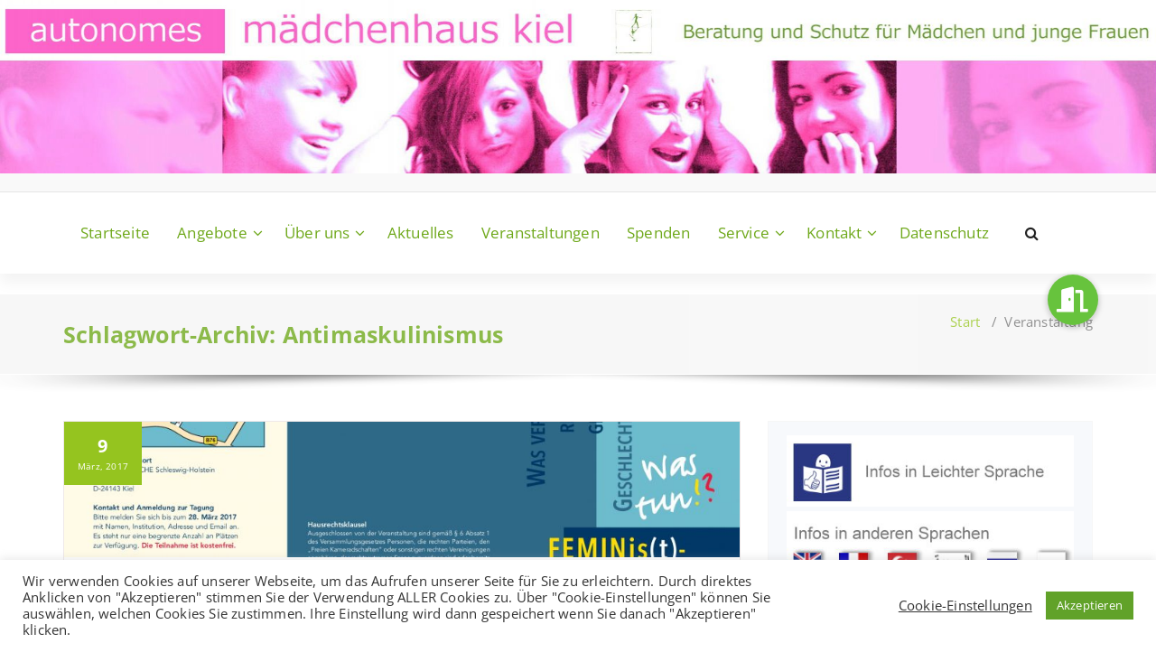

--- FILE ---
content_type: text/html; charset=UTF-8
request_url: https://www.maedchenhaus-kiel.de/tag/antimaskulinismus/
body_size: 20202
content:
<!DOCTYPE html>
<html lang="de">
	<head>
	<meta charset="UTF-8">
	<meta name="viewport" content="width=device-width, initial-scale=1">
	<link rel="profile" href="https://gmpg.org/xfn/11">
	
	<title>Antimaskulinismus</title>
<meta name='robots' content='max-image-preview:large' />
<link rel='dns-prefetch' href='//www.maedchenhaus-kiel.de' />
<link rel='dns-prefetch' href='//cdnjs.cloudflare.com' />

<link rel="alternate" type="application/rss+xml" title=" &raquo; Feed" href="https://www.maedchenhaus-kiel.de/feed/" />
<link rel="alternate" type="application/rss+xml" title=" &raquo; Kommentar-Feed" href="https://www.maedchenhaus-kiel.de/comments/feed/" />
<link rel="alternate" type="text/calendar" title=" &raquo; iCal Feed" href="https://www.maedchenhaus-kiel.de/events/?ical=1" />
<link rel="alternate" type="application/rss+xml" title=" &raquo; Antimaskulinismus Schlagwort-Feed" href="https://www.maedchenhaus-kiel.de/tag/antimaskulinismus/feed/" />
<style id='wp-img-auto-sizes-contain-inline-css' type='text/css'>
img:is([sizes=auto i],[sizes^="auto," i]){contain-intrinsic-size:3000px 1500px}
/*# sourceURL=wp-img-auto-sizes-contain-inline-css */
</style>
<style id='wp-emoji-styles-inline-css' type='text/css'>

	img.wp-smiley, img.emoji {
		display: inline !important;
		border: none !important;
		box-shadow: none !important;
		height: 1em !important;
		width: 1em !important;
		margin: 0 0.07em !important;
		vertical-align: -0.1em !important;
		background: none !important;
		padding: 0 !important;
	}
/*# sourceURL=wp-emoji-styles-inline-css */
</style>
<link rel='stylesheet' id='wp-block-library-css' href='https://www.maedchenhaus-kiel.de/wp-includes/css/dist/block-library/style.min.css?ver=6.9' type='text/css' media='all' />
<style id='global-styles-inline-css' type='text/css'>
:root{--wp--preset--aspect-ratio--square: 1;--wp--preset--aspect-ratio--4-3: 4/3;--wp--preset--aspect-ratio--3-4: 3/4;--wp--preset--aspect-ratio--3-2: 3/2;--wp--preset--aspect-ratio--2-3: 2/3;--wp--preset--aspect-ratio--16-9: 16/9;--wp--preset--aspect-ratio--9-16: 9/16;--wp--preset--color--black: #000000;--wp--preset--color--cyan-bluish-gray: #abb8c3;--wp--preset--color--white: #ffffff;--wp--preset--color--pale-pink: #f78da7;--wp--preset--color--vivid-red: #cf2e2e;--wp--preset--color--luminous-vivid-orange: #ff6900;--wp--preset--color--luminous-vivid-amber: #fcb900;--wp--preset--color--light-green-cyan: #7bdcb5;--wp--preset--color--vivid-green-cyan: #00d084;--wp--preset--color--pale-cyan-blue: #8ed1fc;--wp--preset--color--vivid-cyan-blue: #0693e3;--wp--preset--color--vivid-purple: #9b51e0;--wp--preset--gradient--vivid-cyan-blue-to-vivid-purple: linear-gradient(135deg,rgb(6,147,227) 0%,rgb(155,81,224) 100%);--wp--preset--gradient--light-green-cyan-to-vivid-green-cyan: linear-gradient(135deg,rgb(122,220,180) 0%,rgb(0,208,130) 100%);--wp--preset--gradient--luminous-vivid-amber-to-luminous-vivid-orange: linear-gradient(135deg,rgb(252,185,0) 0%,rgb(255,105,0) 100%);--wp--preset--gradient--luminous-vivid-orange-to-vivid-red: linear-gradient(135deg,rgb(255,105,0) 0%,rgb(207,46,46) 100%);--wp--preset--gradient--very-light-gray-to-cyan-bluish-gray: linear-gradient(135deg,rgb(238,238,238) 0%,rgb(169,184,195) 100%);--wp--preset--gradient--cool-to-warm-spectrum: linear-gradient(135deg,rgb(74,234,220) 0%,rgb(151,120,209) 20%,rgb(207,42,186) 40%,rgb(238,44,130) 60%,rgb(251,105,98) 80%,rgb(254,248,76) 100%);--wp--preset--gradient--blush-light-purple: linear-gradient(135deg,rgb(255,206,236) 0%,rgb(152,150,240) 100%);--wp--preset--gradient--blush-bordeaux: linear-gradient(135deg,rgb(254,205,165) 0%,rgb(254,45,45) 50%,rgb(107,0,62) 100%);--wp--preset--gradient--luminous-dusk: linear-gradient(135deg,rgb(255,203,112) 0%,rgb(199,81,192) 50%,rgb(65,88,208) 100%);--wp--preset--gradient--pale-ocean: linear-gradient(135deg,rgb(255,245,203) 0%,rgb(182,227,212) 50%,rgb(51,167,181) 100%);--wp--preset--gradient--electric-grass: linear-gradient(135deg,rgb(202,248,128) 0%,rgb(113,206,126) 100%);--wp--preset--gradient--midnight: linear-gradient(135deg,rgb(2,3,129) 0%,rgb(40,116,252) 100%);--wp--preset--font-size--small: 13px;--wp--preset--font-size--medium: 20px;--wp--preset--font-size--large: 36px;--wp--preset--font-size--x-large: 42px;--wp--preset--spacing--20: 0.44rem;--wp--preset--spacing--30: 0.67rem;--wp--preset--spacing--40: 1rem;--wp--preset--spacing--50: 1.5rem;--wp--preset--spacing--60: 2.25rem;--wp--preset--spacing--70: 3.38rem;--wp--preset--spacing--80: 5.06rem;--wp--preset--shadow--natural: 6px 6px 9px rgba(0, 0, 0, 0.2);--wp--preset--shadow--deep: 12px 12px 50px rgba(0, 0, 0, 0.4);--wp--preset--shadow--sharp: 6px 6px 0px rgba(0, 0, 0, 0.2);--wp--preset--shadow--outlined: 6px 6px 0px -3px rgb(255, 255, 255), 6px 6px rgb(0, 0, 0);--wp--preset--shadow--crisp: 6px 6px 0px rgb(0, 0, 0);}:where(.is-layout-flex){gap: 0.5em;}:where(.is-layout-grid){gap: 0.5em;}body .is-layout-flex{display: flex;}.is-layout-flex{flex-wrap: wrap;align-items: center;}.is-layout-flex > :is(*, div){margin: 0;}body .is-layout-grid{display: grid;}.is-layout-grid > :is(*, div){margin: 0;}:where(.wp-block-columns.is-layout-flex){gap: 2em;}:where(.wp-block-columns.is-layout-grid){gap: 2em;}:where(.wp-block-post-template.is-layout-flex){gap: 1.25em;}:where(.wp-block-post-template.is-layout-grid){gap: 1.25em;}.has-black-color{color: var(--wp--preset--color--black) !important;}.has-cyan-bluish-gray-color{color: var(--wp--preset--color--cyan-bluish-gray) !important;}.has-white-color{color: var(--wp--preset--color--white) !important;}.has-pale-pink-color{color: var(--wp--preset--color--pale-pink) !important;}.has-vivid-red-color{color: var(--wp--preset--color--vivid-red) !important;}.has-luminous-vivid-orange-color{color: var(--wp--preset--color--luminous-vivid-orange) !important;}.has-luminous-vivid-amber-color{color: var(--wp--preset--color--luminous-vivid-amber) !important;}.has-light-green-cyan-color{color: var(--wp--preset--color--light-green-cyan) !important;}.has-vivid-green-cyan-color{color: var(--wp--preset--color--vivid-green-cyan) !important;}.has-pale-cyan-blue-color{color: var(--wp--preset--color--pale-cyan-blue) !important;}.has-vivid-cyan-blue-color{color: var(--wp--preset--color--vivid-cyan-blue) !important;}.has-vivid-purple-color{color: var(--wp--preset--color--vivid-purple) !important;}.has-black-background-color{background-color: var(--wp--preset--color--black) !important;}.has-cyan-bluish-gray-background-color{background-color: var(--wp--preset--color--cyan-bluish-gray) !important;}.has-white-background-color{background-color: var(--wp--preset--color--white) !important;}.has-pale-pink-background-color{background-color: var(--wp--preset--color--pale-pink) !important;}.has-vivid-red-background-color{background-color: var(--wp--preset--color--vivid-red) !important;}.has-luminous-vivid-orange-background-color{background-color: var(--wp--preset--color--luminous-vivid-orange) !important;}.has-luminous-vivid-amber-background-color{background-color: var(--wp--preset--color--luminous-vivid-amber) !important;}.has-light-green-cyan-background-color{background-color: var(--wp--preset--color--light-green-cyan) !important;}.has-vivid-green-cyan-background-color{background-color: var(--wp--preset--color--vivid-green-cyan) !important;}.has-pale-cyan-blue-background-color{background-color: var(--wp--preset--color--pale-cyan-blue) !important;}.has-vivid-cyan-blue-background-color{background-color: var(--wp--preset--color--vivid-cyan-blue) !important;}.has-vivid-purple-background-color{background-color: var(--wp--preset--color--vivid-purple) !important;}.has-black-border-color{border-color: var(--wp--preset--color--black) !important;}.has-cyan-bluish-gray-border-color{border-color: var(--wp--preset--color--cyan-bluish-gray) !important;}.has-white-border-color{border-color: var(--wp--preset--color--white) !important;}.has-pale-pink-border-color{border-color: var(--wp--preset--color--pale-pink) !important;}.has-vivid-red-border-color{border-color: var(--wp--preset--color--vivid-red) !important;}.has-luminous-vivid-orange-border-color{border-color: var(--wp--preset--color--luminous-vivid-orange) !important;}.has-luminous-vivid-amber-border-color{border-color: var(--wp--preset--color--luminous-vivid-amber) !important;}.has-light-green-cyan-border-color{border-color: var(--wp--preset--color--light-green-cyan) !important;}.has-vivid-green-cyan-border-color{border-color: var(--wp--preset--color--vivid-green-cyan) !important;}.has-pale-cyan-blue-border-color{border-color: var(--wp--preset--color--pale-cyan-blue) !important;}.has-vivid-cyan-blue-border-color{border-color: var(--wp--preset--color--vivid-cyan-blue) !important;}.has-vivid-purple-border-color{border-color: var(--wp--preset--color--vivid-purple) !important;}.has-vivid-cyan-blue-to-vivid-purple-gradient-background{background: var(--wp--preset--gradient--vivid-cyan-blue-to-vivid-purple) !important;}.has-light-green-cyan-to-vivid-green-cyan-gradient-background{background: var(--wp--preset--gradient--light-green-cyan-to-vivid-green-cyan) !important;}.has-luminous-vivid-amber-to-luminous-vivid-orange-gradient-background{background: var(--wp--preset--gradient--luminous-vivid-amber-to-luminous-vivid-orange) !important;}.has-luminous-vivid-orange-to-vivid-red-gradient-background{background: var(--wp--preset--gradient--luminous-vivid-orange-to-vivid-red) !important;}.has-very-light-gray-to-cyan-bluish-gray-gradient-background{background: var(--wp--preset--gradient--very-light-gray-to-cyan-bluish-gray) !important;}.has-cool-to-warm-spectrum-gradient-background{background: var(--wp--preset--gradient--cool-to-warm-spectrum) !important;}.has-blush-light-purple-gradient-background{background: var(--wp--preset--gradient--blush-light-purple) !important;}.has-blush-bordeaux-gradient-background{background: var(--wp--preset--gradient--blush-bordeaux) !important;}.has-luminous-dusk-gradient-background{background: var(--wp--preset--gradient--luminous-dusk) !important;}.has-pale-ocean-gradient-background{background: var(--wp--preset--gradient--pale-ocean) !important;}.has-electric-grass-gradient-background{background: var(--wp--preset--gradient--electric-grass) !important;}.has-midnight-gradient-background{background: var(--wp--preset--gradient--midnight) !important;}.has-small-font-size{font-size: var(--wp--preset--font-size--small) !important;}.has-medium-font-size{font-size: var(--wp--preset--font-size--medium) !important;}.has-large-font-size{font-size: var(--wp--preset--font-size--large) !important;}.has-x-large-font-size{font-size: var(--wp--preset--font-size--x-large) !important;}
/*# sourceURL=global-styles-inline-css */
</style>

<style id='classic-theme-styles-inline-css' type='text/css'>
/*! This file is auto-generated */
.wp-block-button__link{color:#fff;background-color:#32373c;border-radius:9999px;box-shadow:none;text-decoration:none;padding:calc(.667em + 2px) calc(1.333em + 2px);font-size:1.125em}.wp-block-file__button{background:#32373c;color:#fff;text-decoration:none}
/*# sourceURL=/wp-includes/css/classic-themes.min.css */
</style>
<link rel='stylesheet' id='wp-components-css' href='https://www.maedchenhaus-kiel.de/wp-includes/css/dist/components/style.min.css?ver=6.9' type='text/css' media='all' />
<link rel='stylesheet' id='wp-preferences-css' href='https://www.maedchenhaus-kiel.de/wp-includes/css/dist/preferences/style.min.css?ver=6.9' type='text/css' media='all' />
<link rel='stylesheet' id='wp-block-editor-css' href='https://www.maedchenhaus-kiel.de/wp-includes/css/dist/block-editor/style.min.css?ver=6.9' type='text/css' media='all' />
<link rel='stylesheet' id='popup-maker-block-library-style-css' href='https://www.maedchenhaus-kiel.de/wp-content/plugins/popup-maker/dist/packages/block-library-style.css?ver=dbea705cfafe089d65f1' type='text/css' media='all' />
<link rel='stylesheet' id='buttonizer_frontend_style-css' href='https://www.maedchenhaus-kiel.de/wp-content/plugins/buttonizer-multifunctional-button/assets/legacy/frontend.css?v=a39bd9eefa47cf9346743d6e29db2d87&#038;ver=6.9' type='text/css' media='all' />
<link rel='stylesheet' id='buttonizer-icon-library-css' href='https://cdnjs.cloudflare.com/ajax/libs/font-awesome/5.15.4/css/all.min.css?ver=6.9' type='text/css' media='all' integrity='sha512-1ycn6IcaQQ40/MKBW2W4Rhis/DbILU74C1vSrLJxCq57o941Ym01SwNsOMqvEBFlcgUa6xLiPY/NS5R+E6ztJQ==' crossorigin='anonymous' />
<link rel='stylesheet' id='cookie-law-info-css' href='https://www.maedchenhaus-kiel.de/wp-content/plugins/cookie-law-info/legacy/public/css/cookie-law-info-public.css?ver=3.3.9.1' type='text/css' media='all' />
<link rel='stylesheet' id='cookie-law-info-gdpr-css' href='https://www.maedchenhaus-kiel.de/wp-content/plugins/cookie-law-info/legacy/public/css/cookie-law-info-gdpr.css?ver=3.3.9.1' type='text/css' media='all' />
<link rel='stylesheet' id='benzer-fonts-css' href='//www.maedchenhaus-kiel.de/wp-content/uploads/omgf/benzer-fonts/benzer-fonts.css?ver=1669889234' type='text/css' media='all' />
<link rel='stylesheet' id='specia-style-css' href='https://www.maedchenhaus-kiel.de/wp-content/themes/benzer/style.css?ver=6.9' type='text/css' media='all' />
<style id='specia-style-inline-css' type='text/css'>
.bt-primary,a.bt-primary,button.bt-primary,.more-link,a.more-link, .wpcf7-submit,input.wpcf7-submit,div.tagcloud a,.widget .woocommerce-product-search input[type='search'],.widget .search-form input[type='search'],input[type='submit'],button[type='submit'],.woo-sidebar .woocommerce-mini-cart__buttons.buttons .button,footer .woocommerce-mini-cart__buttons.buttons .button,.woocommerce ul.products li.product .button, .woocommerce nav.woocommerce-pagination ul li a,.woocommerce nav.woocommerce-pagination ul li span,.top-scroll,.woocommerce-cart .wc-proceed-to-checkout a.checkout-button,.woocommerce table.cart td.actions .input-text,.woocommerce-page #content table.cart td.actions .input-text,.woocommerce-page table.cart td.actions .input-text,.wp-block-search .wp-block-search__input, .wp-block-loginout a, .woocommerce a.button, .woocommerce span.onsale {
					border-radius: 100px !important;
				}

/*# sourceURL=specia-style-inline-css */
</style>
<link rel='stylesheet' id='owl-carousel-css' href='https://www.maedchenhaus-kiel.de/wp-content/themes/specia/css/owl.carousel.css?ver=6.9' type='text/css' media='all' />
<link rel='stylesheet' id='bootstrap-css' href='https://www.maedchenhaus-kiel.de/wp-content/themes/specia/css/bootstrap.min.css?ver=6.9' type='text/css' media='all' />
<link rel='stylesheet' id='woo-css' href='https://www.maedchenhaus-kiel.de/wp-content/themes/specia/css/woo.css?ver=6.9' type='text/css' media='all' />
<link rel='stylesheet' id='specia-form-css' href='https://www.maedchenhaus-kiel.de/wp-content/themes/specia/css/form.css?ver=6.9' type='text/css' media='all' />
<link rel='stylesheet' id='specia-typography-css' href='https://www.maedchenhaus-kiel.de/wp-content/themes/specia/css/typography.css?ver=6.9' type='text/css' media='all' />
<link rel='stylesheet' id='specia-widget-css' href='https://www.maedchenhaus-kiel.de/wp-content/themes/specia/css/widget.css?ver=6.9' type='text/css' media='all' />
<link rel='stylesheet' id='specia-top-widget-css' href='https://www.maedchenhaus-kiel.de/wp-content/themes/specia/css/top-widget.css?ver=6.9' type='text/css' media='all' />
<link rel='stylesheet' id='specia-text-animate-css' href='https://www.maedchenhaus-kiel.de/wp-content/themes/specia/css/text-animate.css?ver=6.9' type='text/css' media='all' />
<link rel='stylesheet' id='animate-css' href='https://www.maedchenhaus-kiel.de/wp-content/themes/specia/css/animate.min.css?ver=6.9' type='text/css' media='all' />
<link rel='stylesheet' id='specia-text-rotator-css' href='https://www.maedchenhaus-kiel.de/wp-content/themes/specia/css/text-rotator.css?ver=6.9' type='text/css' media='all' />
<link rel='stylesheet' id='specia-menus-css' href='https://www.maedchenhaus-kiel.de/wp-content/themes/specia/css/menus.css?ver=6.9' type='text/css' media='all' />
<link rel='stylesheet' id='font-awesome-css' href='https://www.maedchenhaus-kiel.de/wp-content/themes/specia/css/fonts/font-awesome/css/font-awesome.min.css?ver=6.9' type='text/css' media='all' />
<link rel='stylesheet' id='specia-fonts-css' href='//www.maedchenhaus-kiel.de/wp-content/uploads/omgf/specia-fonts/specia-fonts.css?ver=1669889234' type='text/css' media='all' />
<link rel='stylesheet' id='specia-parent-style-css' href='https://www.maedchenhaus-kiel.de/wp-content/themes/specia/style.css?ver=6.9' type='text/css' media='all' />
<link rel='stylesheet' id='benzer-style-css' href='https://www.maedchenhaus-kiel.de/wp-content/themes/benzer/style.css?ver=6.9' type='text/css' media='all' />
<link rel='stylesheet' id='benzer-default-css' href='https://www.maedchenhaus-kiel.de/wp-content/themes/benzer/css/colors/default.css?ver=6.9' type='text/css' media='all' />
<link rel='stylesheet' id='benzer-media-query-css' href='https://www.maedchenhaus-kiel.de/wp-content/themes/specia/css/media-query.css?ver=6.9' type='text/css' media='all' />
<link rel='stylesheet' id='call-now-button-modern-style-css' href='https://www.maedchenhaus-kiel.de/wp-content/plugins/call-now-button/resources/style/modern.css?ver=1.5.5' type='text/css' media='all' />
<!--n2css--><!--n2js--><script type="text/javascript" src="https://www.maedchenhaus-kiel.de/wp-includes/js/jquery/jquery.min.js?ver=3.7.1" id="jquery-core-js"></script>
<script type="text/javascript" src="https://www.maedchenhaus-kiel.de/wp-includes/js/jquery/jquery-migrate.min.js?ver=3.4.1" id="jquery-migrate-js"></script>
<script type="text/javascript" id="cookie-law-info-js-extra">
/* <![CDATA[ */
var Cli_Data = {"nn_cookie_ids":[],"cookielist":[],"non_necessary_cookies":[],"ccpaEnabled":"","ccpaRegionBased":"","ccpaBarEnabled":"","strictlyEnabled":["necessary","obligatoire"],"ccpaType":"gdpr","js_blocking":"1","custom_integration":"","triggerDomRefresh":"","secure_cookies":""};
var cli_cookiebar_settings = {"animate_speed_hide":"500","animate_speed_show":"500","background":"#FFF","border":"#b1a6a6c2","border_on":"","button_1_button_colour":"#61a229","button_1_button_hover":"#4e8221","button_1_link_colour":"#fff","button_1_as_button":"1","button_1_new_win":"","button_2_button_colour":"#333","button_2_button_hover":"#292929","button_2_link_colour":"#444","button_2_as_button":"","button_2_hidebar":"","button_3_button_colour":"#3566bb","button_3_button_hover":"#2a5296","button_3_link_colour":"#fff","button_3_as_button":"1","button_3_new_win":"","button_4_button_colour":"#000","button_4_button_hover":"#000000","button_4_link_colour":"#333333","button_4_as_button":"","button_7_button_colour":"#61a229","button_7_button_hover":"#4e8221","button_7_link_colour":"#fff","button_7_as_button":"1","button_7_new_win":"","font_family":"inherit","header_fix":"","notify_animate_hide":"1","notify_animate_show":"","notify_div_id":"#cookie-law-info-bar","notify_position_horizontal":"right","notify_position_vertical":"bottom","scroll_close":"","scroll_close_reload":"","accept_close_reload":"","reject_close_reload":"","showagain_tab":"","showagain_background":"#fff","showagain_border":"#000","showagain_div_id":"#cookie-law-info-again","showagain_x_position":"100px","text":"#333333","show_once_yn":"","show_once":"10000","logging_on":"","as_popup":"","popup_overlay":"1","bar_heading_text":"","cookie_bar_as":"banner","popup_showagain_position":"bottom-right","widget_position":"left"};
var log_object = {"ajax_url":"https://www.maedchenhaus-kiel.de/wp-admin/admin-ajax.php"};
//# sourceURL=cookie-law-info-js-extra
/* ]]> */
</script>
<script type="text/javascript" src="https://www.maedchenhaus-kiel.de/wp-content/plugins/cookie-law-info/legacy/public/js/cookie-law-info-public.js?ver=3.3.9.1" id="cookie-law-info-js"></script>
<script type="text/javascript" src="https://www.maedchenhaus-kiel.de/wp-content/plugins/stop-user-enumeration/frontend/js/frontend.js?ver=1.7.7" id="stop-user-enumeration-js" defer="defer" data-wp-strategy="defer"></script>
<script type="text/javascript" src="https://www.maedchenhaus-kiel.de/wp-content/themes/specia/js/bootstrap.min.js?ver=6.9" id="bootstrap-js"></script>
<script type="text/javascript" src="https://www.maedchenhaus-kiel.de/wp-content/themes/specia/js/owl.carousel.min.js?ver=6.9" id="owl-carousel-js"></script>
<script type="text/javascript" src="https://www.maedchenhaus-kiel.de/wp-content/themes/specia/js/jquery.simple-text-rotator.min.js?ver=6.9" id="jquery-text-rotator-js"></script>
<script type="text/javascript" src="https://www.maedchenhaus-kiel.de/wp-content/themes/specia/js/wow.min.js?ver=6.9" id="wow-min-js"></script>
<script type="text/javascript" src="https://www.maedchenhaus-kiel.de/wp-content/themes/specia/js/component.min.js?ver=6.9" id="specia-service-component-js"></script>
<script type="text/javascript" src="https://www.maedchenhaus-kiel.de/wp-content/themes/specia/js/modernizr.custom.min.js?ver=6.9" id="specia-service-modernizr-custom-js"></script>
<script type="text/javascript" src="https://www.maedchenhaus-kiel.de/wp-content/themes/specia/js/custom.js?ver=6.9" id="specia-custom-js-js"></script>
<link rel="https://api.w.org/" href="https://www.maedchenhaus-kiel.de/wp-json/" /><link rel="alternate" title="JSON" type="application/json" href="https://www.maedchenhaus-kiel.de/wp-json/wp/v2/tags/102" /><link rel="EditURI" type="application/rsd+xml" title="RSD" href="https://www.maedchenhaus-kiel.de/xmlrpc.php?rsd" />
<meta name="generator" content="WordPress 6.9" />
<meta name="tec-api-version" content="v1"><meta name="tec-api-origin" content="https://www.maedchenhaus-kiel.de"><link rel="alternate" href="https://www.maedchenhaus-kiel.de/wp-json/tribe/events/v1/events/?tags=antimaskulinismus" />		<style type="text/css" id="wp-custom-css">
			.breadcrumb h2 {
    font-size: 25px;
    color: 
    #6ea81a;
    margin: 0;
    padding: 5px 0;
    font-weight: 700;
    text-transform: none;
    font-family: 'Open Sans', sans-serif;
}
ul li a, ol li, ol li a {
    border: 0 none;
    color: 
    #6ea81a;
    font-family: 'Open Sans', sans-serif;
}
.mce-content-body [data-mce-selected="inline-boundary"] {
    background: #bfe6ff;
}
a {
    text-decoration: none;
    color: 
    #6ea81a;
    font-family: 'Open Sans', sans-serif;
}
.post_date h6 {
    color: #fff;
	font-size:10px
}
footer.entry-footer {
display: none !important;
}
a.post-thumbnail img {
	width: 100%;
}
h4, .h4 {
    font-size: 16px;
    line-height: 20px;
   font-weight:400;
}
ol li { 
	list-style-type: none;
}
.footer-sidebar .widget {
    margin: 0 0 60px;
    padding: 0px;
    display:block;
}
.page-breadcrumb{
    list-style: none outside none;
    margin-bottom: 0px;
    padding: 0px 0;
    text-align: right;
    font-size: 15px;
    line-height: 20px;
    display: inline-block;
}
a {
    text-decoration: none;
    color: 
    #6ea81a;
    font-family: 'Open Sans', sans-serif;
}
.padding-bottom-10 {
    padding-bottom: 5px;
}
.padding-top-10 {
    padding-top: 5px;
}
.navbar-header {
    float: right;
}
.navbar-default .navbar-nav > li > a {
    color: 
    #dd6bc6;
	font-weight:600;
}
.is-sticky .sticky-nav {
    webkit-box-shadow: 0 0 16px 0 rgba(0, 0, 0, 0.175);
    box-shadow: 0 0 16px 0 
    rgba(0, 0, 0, 0.175);
    padding: 12px 0px 0px;
    -webkit-animation: fadeInDown 1s both;
    animation: fadeInDown 1s both;
    opacity: 0.7;
}
.sidebar .widget .widget-title {
    color: 
    #dd6bc6;
}
.header-top-info-1 {
    float: none;
    position: relative;
    background: 
#f8f8f8;
border-bottom: 1px solid
    #e6e9ed;
    z-index: 0;
    padding: 0px 0;
}
.padding-top-60 {
    padding-top: 30px;
}
.padding-bottom-60 {
    padding-bottom: 30px;
}
.wp-block-latest-posts__post-date {
    display: block;
    color: 
    #6c7781;
    font-size: 10px;
}
.navbar-default .navbar-nav > li > a {
    font-family: 'Open Sans', sans-serif;
    font-size: 14px;
    letter-spacing: 0.4px;
    border-radius: 0px;
    transition: all 0.3s ease-in-out 0s;
    font-weight: 600;
}
.menubar .menu-wrap > li.menu-item > a {
  padding: 0px 14px;
  color: #6ea81a;
}
.menubar {
  text-align: middel;
}
.menubar ul.menu-wrap {
  display: inline-block;
	width: 1200px
}
.padding-bottom-40 {
  padding-bottom: 20px;
}
.padding-top-40 {
  padding-top: 20px;
}
.header-top-info .header-widget {
  height: 100%;
  min-height: 20px;
  display: -webkit-box;
  display: -moz-box;
  display: -ms-flexbox;
  display: -webkit-flex;
  display: flex;
  -webkit-box-align: center;
  -ms-flex-align: center;
  align-items: center;
}
.menu-right li .cart-icon-wrap i {
  display: none;
  padding: 0 10px;
  color: initial;
  vertical-align: middle;
}
.wp-block-file .wp-block-file__button, .service-magzee .specia-icon::after, .service-magzee .service-box .inner::before, .header-widget-news .widget_tag_cloud .tagcloud a:hover, .header-widget-news .widget_tag_cloud .tagcloud a:focus, .slider-section-twenty .specia-content::after, .nav-nineteen .menubar .menu-wrap > .menu-item:hover > a, .nav-nineteen .menubar .menu-wrap > .menu-item:focus > a, .nav-nineteen .menubar .menu-wrap > .menu-item.focus > a, .nav-nineteen .menubar .menu-wrap > .menu-item.active > a, .nav-nineteen .header-categories-form .select-wraper::after, .slider-section-nineteen .specia-content h6::after, .slider-section-eighteen .specia-content h1::before, .nav-seventeen .navigation .menubar .menu-wrap > li > a::after, .nav-seventeen .navigation .menubar .menu-wrap > li.dropdown > a::after, .nav-sixteen .logo a, .nav-fifteen .logo, .slider-section-fourteen .specia-content::after, .slider-section-fourteen .specia-content::before, .nav-fourteen .logo::after, .nav-fourteen .logo::before, .thirteen-service-box .inner-box .icon-box::before, .call-to-action-thirteen .call-btn-1, .nav-thirteen .navigation .menu-wrap > li > a::after, .slider-section-thirteen .owl-carousel .owl-nav [class*="owl-"]:hover::after, .eleven-service-box:hover .bdt-advanced-icon-box, .eleven-service-box:focus-within .bdt-advanced-icon-box, .bdt-advanced-icon-box::before, .call-to-action-eleven .call-btn-1, .call-to-action-eleven .call-icon-box, .slider-section-eleven .specia-content h6::after, .slider-section-eleven .owl-dots .owl-dot.active, .get-info-box::before, .service-nifty .service-box:hover a.icon-link, .service-nifty .service-box:focus-within a.icon-link, .service-nifty .service-box a.icon-link:hover, .service-nifty .service-box a.icon-link:focus, .service-nifty .service-box .icon-link, .call-to-action-ten .call-btn-1, .slider-section-ten .owl-dots .owl-dot::after, .webstrap-service-box .front-icon-part, .call-to-action-nine .call-btn-1, .slider-section-nine .owl-carousel.arrows-transparent .owl-nav [class*="owl-"]:hover, .slider-section-nine .specia-content, .call-to-action-eight .call-btn-1, .nav-spyropress .navigation .cart-icon-wrap, .service-benzer .inner::before, .call-to-action-seven .background-overlay, .slider-section-seven .specia-slider::after, .call-to-action-six .call-btn-1, .call-to-action-six .call-icon-box, .call-to-action-six .background-overlay, .slider-section-six .specia-content h6::before, .call-to-action-five .call-icon-box, .call-to-action-five .call-btn-1, .hero-service-box .back-part, .hero-service-box .back-part::before, .cta-icon-wrap .call-icon-box, .slider-section-four .specia-content h1::before, .service-avira .service-box:hover, .service-avira .service-box:focus-within, .call-to-action-three .background-overlay .row::after, .slider-section-three .specia-content h6, .service-proficient .service-rating::after, .service-proficient .service-rating::before, .slider-section-two .item::before, .slider-section-two .item::after, .service-description .more-link::after, .slider-btn-play .video-play, .owl-carousel.arrows-transparent .owl-nav [class*="owl-"], .woocommerce ul.products li.product .onsale, .yith-wcwl-wishlistaddedbrowse .feedback i, .yith-wcwl-wishlistexistsbrowse .feedback i, .history span:first-child, .call-to-action-one .call-btn-1, .inner-box .info-list li:hover i, .inner-box .info-list li:focus-within i, #header-cart .checkout.wc-forward, .about-content-two .works-box .work-process li:nth-child(2n), .plans-version-one .plan.recommended header, .plans-version-one .plan:hover header, .plans-version-one .plan:focus-within header, .av-tab-filter .indicator, .call-to-action-twelve .call-btn-1, .slider-section-twelve .specia-content h6 span, .nav-twelve .navigation .menu-wrap > li > a::after, .wp-block-loginout a, .wp-block-buttons a {
  background-color: #000;
}		</style>
		</head>

<body class="archive tag tag-antimaskulinismus tag-102 wp-theme-specia wp-child-theme-benzer tribe-no-js page-template-benzer">
<div id="page" class="site">
	<a class="skip-link screen-reader-text" href="#content">Zum Inhalt springen</a>

	<a href="https://www.maedchenhaus-kiel.de/" id="custom-header" rel="home">
		<img src="https://www.maedchenhaus-kiel.de/wp-content/uploads/2020/03/cropped-banner-2000x300-schrift-oben-2020-logo2.jpg" width="2000" height="300" alt="">
	</a>
	


<header id="header-section" class="header nav-benzer" role="banner">
		<div id="unique-header" class="header-top-info d-lg-block d-none wow fadeInDown">
		<div class="header-widget">
			<div class="container">
				<div class="row">
					<div class="col-lg-6 col-12">
						<div id="header-top-left" class="text-lg-left text-center">
							<!-- Start Social Media Icons -->
											
															<aside id="social_widget" class="widget widget_social_widget">
									<ul>
																				
																				
																				
																				
																				
																				
																				
																				
																				
																				
																				
																			</ul>
								</aside>
									                	<!-- /End Social Media Icons-->
						</div>
					</div>
					<div class="col-lg-6 col-12">
						<div id="header-top-right" class="text-lg-right text-center">
																						<!-- Start Contact Info -->
																
																<!-- /End Contact Info -->
														
						</div>
					</div>
				</div>
			</div>
		</div>
	</div>
	
	<div class="navigator-wrapper">
		<!-- Mobile Toggle -->
	    <div class="theme-mobile-nav d-lg-none d-block sticky-nav">
	        <div class="container">
	            <div class="row">
	                <div class="col-md-12">
	                    <div class="theme-mobile-menu">
	                        <div class="headtop-mobi">
	                            <div class="headtop-shift">
	                                <a href="javascript:void(0);" class="header-sidebar-toggle open-toggle"><span></span></a>
	                                <a href="javascript:void(0);" class="header-sidebar-toggle close-button"><span></span></a>
	                                <div id="mob-h-top" class="mobi-head-top animated"></div>
	                            </div>
	                        </div>
	                        <div class="mobile-logo">
	                            		                        	<a href="https://www.maedchenhaus-kiel.de/" class="navbar-brand">
		                        				                        	</a>
		                        	                        </div>
	                        <div class="menu-toggle-wrap">
	                            <div class="hamburger-menu">
	                                <a href="javascript:void(0);" class="menu-toggle">
	                                    <div class="top-bun"></div>
	                                    <div class="meat"></div>
	                                    <div class="bottom-bun"></div>
	                                </a>
	                            </div>
	                        </div>
	                        <div id="mobile-m" class="mobile-menu">
	                            <div class="mobile-menu-shift">
	                                <a href="javascript:void(0);" class="close-style close-menu"></a>
	                            </div>
	                        </div>
	                    </div>
	                </div>
	            </div>
	        </div>
	    </div>
	    <!-- / -->

	    <!-- Top Menu -->
	    <div class="xl-nav-area d-none d-lg-block">
	        <div class="navigation sticky-nav">
	            <div class="container">
	                <div class="row">
	                    <div class="col-md-3 my-auto">
	                        <div class="logo">
	                            		                        	<a href="https://www.maedchenhaus-kiel.de/" class="navbar-brand">
		                        				                        	</a>
		                        	                        </div>
	                    </div>
	                    <div class="col-md-9 my-auto">
	                        <div class="theme-menu">
	                            <nav class="menubar">
	                                <ul id="menu-menue-oben" class="menu-wrap"><li id="menu-item-2887" class="menu-item menu-item-type-post_type menu-item-object-page menu-item-home menu-item-2887"><a href="https://www.maedchenhaus-kiel.de/">Startseite</a></li>
<li id="menu-item-2886" class="menu-item menu-item-type-post_type menu-item-object-page menu-item-has-children menu-item-2886 dropdown"><a href="https://www.maedchenhaus-kiel.de/angebote/">Angebote</a><span class="mobi_drop d-lg-none"><a href="#" class="fa fa-plus"></a></span>
<ul class="dropdown-menu">
	<li id="menu-item-2890" class="menu-item menu-item-type-post_type menu-item-object-page menu-item-2890"><a href="https://www.maedchenhaus-kiel.de/anlauf-und-beratungsstelle/">Anlauf- und Beratungsstelle</a></li>
	<li id="menu-item-2891" class="menu-item menu-item-type-post_type menu-item-object-page menu-item-2891"><a href="https://www.maedchenhaus-kiel.de/zufluchtsstaette/">Zufluchtsstätte</a></li>
	<li id="menu-item-2892" class="menu-item menu-item-type-post_type menu-item-object-page menu-item-2892"><a href="https://www.maedchenhaus-kiel.de/maedchen-wg/">Mädchen*-WG (Wohn- und Verselbständigungsgruppe)</a></li>
	<li id="menu-item-2893" class="menu-item menu-item-type-post_type menu-item-object-page menu-item-2893"><a href="https://www.maedchenhaus-kiel.de/flexible-hilfen/">Flexible Hilfen</a></li>
	<li id="menu-item-4237" class="menu-item menu-item-type-post_type menu-item-object-page menu-item-has-children menu-item-4237 dropdown dropdown-submenu"><a href="https://www.maedchenhaus-kiel.de/text-us-sichere-online-beratung-chat-beratung/">„Text us!“- Sichere Online-Beratung / Chat-Beratung</a><span class="mobi_drop d-lg-none"><a href="#" class="fa fa-plus"></a></span>
	<ul class="dropdown-menu">
		<li id="menu-item-4308" class="menu-item menu-item-type-post_type menu-item-object-page menu-item-4308"><a href="https://www.maedchenhaus-kiel.de/text-us-beratungsteam/">„Text us!“ – Beratungsteam</a></li>
		<li id="menu-item-4307" class="menu-item menu-item-type-post_type menu-item-object-page menu-item-4307"><a href="https://www.maedchenhaus-kiel.de/text-us-mit-sicherheit/">„Text us!“ – mit Sicherheit</a></li>
		<li id="menu-item-4306" class="menu-item menu-item-type-post_type menu-item-object-page menu-item-4306"><a href="https://www.maedchenhaus-kiel.de/text-us-wichtig-zu-wissen/">„Text us!“ – Wichtig zu wissen!</a></li>
		<li id="menu-item-4305" class="menu-item menu-item-type-post_type menu-item-object-page menu-item-4305"><a href="https://www.maedchenhaus-kiel.de/text-us-fragen-und-antworten/">„Text us!“ – Fragen und Antworten</a></li>
		<li id="menu-item-4304" class="menu-item menu-item-type-post_type menu-item-object-page menu-item-4304"><a href="https://www.maedchenhaus-kiel.de/text-us-anmeldung-und-login/">„Text us!“ – Anmeldung und Login</a></li>
	</ul>
</li>
	<li id="menu-item-4083" class="menu-item menu-item-type-post_type menu-item-object-page menu-item-4083"><a href="https://www.maedchenhaus-kiel.de/video-chatberatung/">Sichere Videochat-Beratung</a></li>
	<li id="menu-item-2931" class="menu-item menu-item-type-post_type menu-item-object-page menu-item-2931"><a href="https://www.maedchenhaus-kiel.de/regelmaessige-angebote/">Angebote für Ehemalige</a></li>
	<li id="menu-item-3343" class="menu-item menu-item-type-post_type menu-item-object-page menu-item-3343"><a href="https://www.maedchenhaus-kiel.de/angebote-fuer-unterstuetzer_innen/">Angebote für Unterstützer:innen</a></li>
	<li id="menu-item-3342" class="menu-item menu-item-type-post_type menu-item-object-page menu-item-3342"><a href="https://www.maedchenhaus-kiel.de/angebote-fuer-fachkraefte/">Gruppenveranstaltungen</a></li>
	<li id="menu-item-3535" class="menu-item menu-item-type-post_type menu-item-object-page menu-item-3535"><a href="https://www.maedchenhaus-kiel.de/informationsstaende-2/">Informationsstände</a></li>
	<li id="menu-item-2929" class="menu-item menu-item-type-post_type menu-item-object-page menu-item-2929"><a href="https://www.maedchenhaus-kiel.de/veranstaltungen-und-gruppen/">Fachfortbildungen und Vorträge</a></li>
	<li id="menu-item-3550" class="menu-item menu-item-type-post_type menu-item-object-page menu-item-3550"><a href="https://www.maedchenhaus-kiel.de/weiterbildung-traumapaedagogik-und-traumaspezifische-fachberatung-2/">Weiterbildung Traumapädagogik und traumaspezifische Fachberatung</a></li>
	<li id="menu-item-4130" class="menu-item menu-item-type-post_type menu-item-object-page menu-item-4130"><a href="https://www.maedchenhaus-kiel.de/beratung-in-corona-zeiten/">Aktuelle Hygieneregeln</a></li>
</ul>
</li>
<li id="menu-item-2888" class="menu-item menu-item-type-post_type menu-item-object-page menu-item-has-children menu-item-2888 dropdown"><a href="https://www.maedchenhaus-kiel.de/autonomes-maedchenhaus-kiel/">Über uns</a><span class="mobi_drop d-lg-none"><a href="#" class="fa fa-plus"></a></span>
<ul class="dropdown-menu">
	<li id="menu-item-2905" class="menu-item menu-item-type-post_type menu-item-object-page menu-item-2905"><a href="https://www.maedchenhaus-kiel.de/autonomes-maedchenhaus-kiel/leitbild/">Leitbild</a></li>
	<li id="menu-item-2906" class="menu-item menu-item-type-post_type menu-item-object-page menu-item-2906"><a href="https://www.maedchenhaus-kiel.de/autonomes-maedchenhaus-kiel/traegerschaft/">Trägerverein Lotta e.V.</a></li>
	<li id="menu-item-2907" class="menu-item menu-item-type-post_type menu-item-object-page menu-item-2907"><a href="https://www.maedchenhaus-kiel.de/autonomes-maedchenhaus-kiel/geschichte/">Geschichte</a></li>
	<li id="menu-item-2908" class="menu-item menu-item-type-post_type menu-item-object-page menu-item-2908"><a href="https://www.maedchenhaus-kiel.de/kooperationsprojekte/">Kooperationsprojekte</a></li>
	<li id="menu-item-2909" class="menu-item menu-item-type-post_type menu-item-object-page menu-item-2909"><a href="https://www.maedchenhaus-kiel.de/maedchenhaus-kiel-kreativ/">Mädchenhaus Kiel kreativ</a></li>
</ul>
</li>
<li id="menu-item-62" class="menu-item menu-item-type-post_type menu-item-object-page current_page_parent menu-item-62"><a href="https://www.maedchenhaus-kiel.de/aktuelles/">Aktuelles</a></li>
<li id="menu-item-873" class="menu-item menu-item-type-custom menu-item-object-custom menu-item-873"><a href="https://www.maedchenhaus-kiel.de/events/">Veranstaltungen</a></li>
<li id="menu-item-2923" class="menu-item menu-item-type-post_type menu-item-object-page menu-item-2923"><a href="https://www.maedchenhaus-kiel.de/autonomes-maedchenhaus-kiel/maedchenhaus-unterstuetzen/">Spenden</a></li>
<li id="menu-item-2885" class="menu-item menu-item-type-post_type menu-item-object-page menu-item-has-children menu-item-2885 dropdown"><a href="https://www.maedchenhaus-kiel.de/service/">Service</a><span class="mobi_drop d-lg-none"><a href="#" class="fa fa-plus"></a></span>
<ul class="dropdown-menu">
	<li id="menu-item-2911" class="menu-item menu-item-type-post_type menu-item-object-page menu-item-2911"><a href="https://www.maedchenhaus-kiel.de/stellenangebote/">Stellenangebote u. Praktika</a></li>
	<li id="menu-item-2913" class="menu-item menu-item-type-post_type menu-item-object-page menu-item-2913"><a href="https://www.maedchenhaus-kiel.de/links/">Links</a></li>
	<li id="menu-item-2912" class="menu-item menu-item-type-post_type menu-item-object-page menu-item-2912"><a href="https://www.maedchenhaus-kiel.de/links-fuer-maedchen/">Links für Mädchen</a></li>
	<li id="menu-item-2914" class="menu-item menu-item-type-post_type menu-item-object-page menu-item-2914"><a href="https://www.maedchenhaus-kiel.de/infos-ueber-das-maedchenhaus-in-leichter-sprache/leichte-sprache-links-fuer-maedchen/">Leichte Sprache – Links für Mädchen</a></li>
	<li id="menu-item-3613" class="menu-item menu-item-type-post_type menu-item-object-page menu-item-3613"><a href="https://www.maedchenhaus-kiel.de/materialien/">Info-Materialien</a></li>
	<li id="menu-item-2955" class="menu-item menu-item-type-post_type menu-item-object-page menu-item-2955"><a href="https://www.maedchenhaus-kiel.de/newsletter/">Newsletter</a></li>
	<li id="menu-item-672" class="menu-item menu-item-type-custom menu-item-object-custom menu-item-672"><a target="_blank" href="https://verschleppung.papatya.org/anonym-surfen/">Info:Anonymes Surfen</a></li>
</ul>
</li>
<li id="menu-item-60" class="menu-item menu-item-type-post_type menu-item-object-page menu-item-has-children menu-item-60 dropdown"><a href="https://www.maedchenhaus-kiel.de/kontakt/">Kontakt</a><span class="mobi_drop d-lg-none"><a href="#" class="fa fa-plus"></a></span>
<ul class="dropdown-menu">
	<li id="menu-item-59" class="menu-item menu-item-type-post_type menu-item-object-page menu-item-59"><a href="https://www.maedchenhaus-kiel.de/lageplan/">Lageplan</a></li>
</ul>
</li>
<li id="menu-item-2961" class="menu-item menu-item-type-post_type menu-item-object-page menu-item-privacy-policy menu-item-2961"><a href="https://www.maedchenhaus-kiel.de/impressum/">Datenschutz</a></li>
</ul>                               
	                            </nav>
	                            <div class="menu-right">
	                                <ul class="wrap-right">
	                                    <li class="search-button">
	                                        <a href="#" id="view-search-btn" class="header-search-toggle"><i class="fa fa-search"></i></a>
	                                        <!-- Quik search -->
	                                        <div class="view-search-btn header-search-popup">
	                                            <form method="get" class="search-form" action="https://www.maedchenhaus-kiel.de/" aria-label="Site Search">
	                                                <span class="screen-reader-text">Search for:</span>
	                                                <input type="search" class="search-field header-search-field" placeholder="Type To Search" name="s" id="popfocus" value="" autofocus>
	                                                <a href="#" class="close-style header-search-close"></a>
	                                            </form>
	                                        </div>
	                                        <!-- / -->
	                                    </li>
																					<li class="cart-wrapper">
												<div class="cart-icon-wrap">
													<a href="javascript:void(0)" id="cart"><i class="fa fa-shopping-bag"></i>
																										</a>
												</div>
												
												<!-- Shopping Cart -->
																								<!--end shopping-cart -->
											</li>
											                                    	                                </ul>
	                            </div>
	                        </div>
	                    </div>
	                </div>
	            </div>
	        </div>
	    </div>
	</div>

</header>
<section class="breadcrumb shadow-one">
    <div class="background-overlay">
        <div class="container">
            <div class="row padding-top-40 padding-bottom-40">
                <div class="col-md-6 col-xs-12 col-sm-6">
                     <h2>
						Schlagwort-Archiv: Antimaskulinismus					</h2>
                </div>

                <div class="col-md-6 col-xs-12 col-sm-6 breadcrumb-position">
					<ul class="page-breadcrumb">
						<li><a href="https://www.maedchenhaus-kiel.de">Start</a> &nbsp &#47; &nbsp<li class="active">Veranstaltung</li></li>                    </ul>
                </div>
            </div>
        </div>
    </div>
</section>

<div class="clearfix"></div>

	<div id="content" class="site-content" role="main">
<!-- Blog & Sidebar Section -->
<section class="page-wrapper">
	<div class="container">
		<div class="row padding-top-60 padding-bottom-60">
			
			<!--Blog Detail-->
			<div class="col-md-8" >
					
										
												
							<article id="post-1670" class="post-1670 tribe_events type-tribe_events status-publish has-post-thumbnail hentry tag-antimaskulinismus tag-fachtage tag-feminismus tag-gender tag-lag-maedchen-und-frauen">
    	<div class="post_date">
		<span class="date">9</span>
		<h6>März, 2017</h6>
	</div>
	    <a  href="https://www.maedchenhaus-kiel.de/event/fachtagung-feminist-einmuss-was-verbirgt-sich-hinter-rechten-angriffen-gegen-vielfalt-und-geschlechtergerechtigkeit/" class="post-thumbnail" ><img width="940" height="188" src="https://www.maedchenhaus-kiel.de/wp-content/uploads/2017/03/Fachtagung-Feministmus-940x188.jpg" class="attachment-post-thumbnail size-post-thumbnail wp-post-image" alt="" decoding="async" fetchpriority="high" /></a>
	
    <footer class="entry-footer">
        <span class="byline">
            <span class="author vcard">
				<a class="url fn n" href="https://www.maedchenhaus-kiel.de/author/ennasus_65/"><i class="fa fa-user"></i>  eNnAsUs_65</a>
            </span>
        </span>

        
                <span class="tags-links">
            <a href="https://www.maedchenhaus-kiel.de/event/fachtagung-feminist-einmuss-was-verbirgt-sich-hinter-rechten-angriffen-gegen-vielfalt-und-geschlechtergerechtigkeit/"><i class="fa fa-tags"></i> <a href="https://www.maedchenhaus-kiel.de/tag/antimaskulinismus/" rel="tag">Antimaskulinismus</a>, <a href="https://www.maedchenhaus-kiel.de/tag/fachtage/" rel="tag">Fachtage</a>, <a href="https://www.maedchenhaus-kiel.de/tag/feminismus/" rel="tag">Feminismus</a>, <a href="https://www.maedchenhaus-kiel.de/tag/gender/" rel="tag">Gender</a>, <a href="https://www.maedchenhaus-kiel.de/tag/lag-maedchen-und-frauen/" rel="tag">LAG Mädchen und Frauen</a></a>
        </span>
        
    </footer><!-- .entry-footer -->

    <header class="entry-header">
        <h2 class="entry-title"><a href="https://www.maedchenhaus-kiel.de/event/fachtagung-feminist-einmuss-was-verbirgt-sich-hinter-rechten-angriffen-gegen-vielfalt-und-geschlechtergerechtigkeit/" rel="bookmark">Fachtagung &#8222;FEMINis(t)-(ein)MUS(s) &#8211; Was verbirgt sich hinter rechten Angriffen gegen Vielfalt und Geschlechtergerechtigkeit ?&#8220;</a></h2> 
    </header><!-- .entry-header -->

    <div class="entry-content">
       <p>Seit einiger Zeit mobilisieren neokonservative, ultrareligiöse und rechte Kräfte in Europa und anderen Teilen der Welt verstärkt gegen eine fortschrittliche Geschlechterpolitik. Sie wollen längst überholte Rollenklischees und Familienbilder wiederherstellen und andere Lebensentwürfe zurückdrängen&#8230;</p>
<p>Weitere Informationen gibt es im <a href="https://www.maedchenhaus-kiel.de/wordpress/wp-content/uploads/2017/03/Feminismus_Flyer.pdf" target="_blank">Veranstaltungsflyer</a> zu lesen</p>
<p>&nbsp;</p>
    </div><!-- .entry-content -->

</article>
					
												
						<div class="paginations">
												</div>
						
								
			</div>
			<!--/End of Blog Detail-->

			
				<div class="col-md-4">
	<div class="sidebar" role="complementary">
		<aside id="custom_html-4" class="widget_text widget"><div class="textwidget custom-html-widget"><!-- wp:image {"id":3216,"sizeSlug":"large","linkDestination":"custom"} -->
<figure class="wp-block-image size-large"><a href="https://www.maedchenhaus-kiel.de/infos-ueber-das-maedchenhaus-in-leichter-sprache/"><img src="https://www.maedchenhaus-kiel.de/wp-content/uploads/2020/01/Button-Leichte-Sprache-2020.jpg" alt="" class="wp-image-3216"/></a></figure>
<!-- /wp:image -->

<!-- wp:image {"id":3219,"sizeSlug":"large","linkDestination":"custom"} -->
<figure class="wp-block-image size-large"><a href="https://www.maedchenhaus-kiel.de/kurzinfos-ueber-das-maedchenhaus-in-verschiedenen-sprachen/"><img src="https://www.maedchenhaus-kiel.de/wp-content/uploads/2020/01/Button-Andere-Sprachen-2020.jpg" alt="" class="wp-image-3219"/></a></figure>
<!-- /wp:image -->

<!-- wp:image {"id":3221,"sizeSlug":"large","linkDestination":"custom"} -->
<figure class="wp-block-image size-large"><a href="https://www.facebook.com/pages/category/Nonprofit-Organization/Autonomes-M%C3%A4dchenhaus-Kiel-244653079045630/" target="_blank"><img src="https://www.maedchenhaus-kiel.de/wp-content/uploads/2020/01/Button-Facebook-2020.jpg" alt="" class="wp-image-3221"/></a></figure>
<!-- /wp:image -->
<!-- wp:image {"id":4090,"sizeSlug":"large"} -->
<figure class="wp-block-image size-large"><a href="https://www.maedchenhaus-kiel.de/video-chatberatung/"><img src="https://www.maedchenhaus-kiel.de/wp-content/uploads/2020/06/Button-Sicherer-Videochat2020.jpg" alt="" class="wp-image-4090"/></a></figure>
<!-- /wp:image -->
<!-- wp:image {"id":4168,"sizeSlug":"large"} -->
<figure class="wp-block-image size-large"><a href="https://www.maedchenhaus-kiel.de/text-us-sichere-online-beratung-chat-beratung/"><img src="https://www.maedchenhaus-kiel.de/wp-content/uploads/2020/08/Button-Text-us.jpg" alt="" class="wp-image-4168"/></a></figure>
<a title="Jetzt spenden für „Mädchenhaus Kiel-Zuflucht und Beratung für Mädchen und junge Frauen in Not“ auf betterplace.org!" target="_blank" href="https://www.betterplace.org/de/donate/platform/projects/92056-maedchenhaus-kiel-zuflucht-und-beratung-fuer-maedchen-und-junge-frauen-in-not?utm_campaign=donate_btn&utm_content=project%2392056&utm_medium=external_banner&utm_source=projects"><img style="border:0px" alt="Jetzt Spenden! Das Spendenformular wird von betterplace.org bereit gestellt." width="160" height="100" src="https://betterplace-assets.betterplace.org/static-images/projects/donation-button-de.png" /></a>
<br/>
<form action="https://www.paypal.com/cgi-bin/webscr" method="post" target="_top">
<input type="hidden" name="cmd" value="_s-xclick" />
<input type="hidden" name="hosted_button_id" value="G4JA5ES6UH4N4" />
<input type="image" src="https://www.paypalobjects.com/de_DE/DE/i/btn/btn_donateCC_LG.gif" border="0" name="submit" title="PayPal - The safer, easier way to pay online!" alt="Donate with PayPal button" />
<img alt="" border="0" src="https://www.paypal.com/de_DE/i/scr/pixel.gif" width="1" height="1" />
</form>
</div></aside>
		<aside id="recent-posts-4" class="widget">
		<h3 class="widget-title">Aktuelles</h3><div class="title-border"></div>
		<ul>
											<li>
					<a href="https://www.maedchenhaus-kiel.de/weihnachtspaeckchen-vom-zonta-club/">Weihnachtspäckchen vom Zonta-Club</a>
									</li>
											<li>
					<a href="https://www.maedchenhaus-kiel.de/vielen-dank-an-alnatura/">Vielen Dank an Alnatura!</a>
									</li>
											<li>
					<a href="https://www.maedchenhaus-kiel.de/gewalt-kommt-nicht-in-die-tuete-3/">Gewalt kommt nicht in die Tüte!</a>
									</li>
											<li>
					<a href="https://www.maedchenhaus-kiel.de/gegen-patriarchale-gewalt/">Gegen patriarchale Gewalt!</a>
									</li>
											<li>
					<a href="https://www.maedchenhaus-kiel.de/am-11-10-ist-internationaler-maedchentag/">Am 11.10. ist Internationaler Mädchen*tag</a>
									</li>
					</ul>

		</aside><aside id="nav_menu-7" class="widget"><div class="menu-menue-leichte-sprache-container"><ul id="menu-menue-leichte-sprache" class="menu"><li id="menu-item-1190" class="menu-item menu-item-type-post_type menu-item-object-page menu-item-1190"><a href="https://www.maedchenhaus-kiel.de/infos-ueber-das-maedchenhaus-in-leichter-sprache/">Infos über das Mädchen-Haus in leichter Sprache</a></li>
<li id="menu-item-1209" class="menu-item menu-item-type-post_type menu-item-object-page menu-item-1209"><a href="https://www.maedchenhaus-kiel.de/infos-ueber-das-maedchenhaus-in-leichter-sprache/leichte-sprache-brauchst-du-hilfe/">Brauchst du Hilfe?</a></li>
<li id="menu-item-1210" class="menu-item menu-item-type-post_type menu-item-object-page menu-item-1210"><a href="https://www.maedchenhaus-kiel.de/infos-ueber-das-maedchenhaus-in-leichter-sprache/leichte-sprache-beratungsstelle/">Beratungs-Stelle</a></li>
<li id="menu-item-1211" class="menu-item menu-item-type-post_type menu-item-object-page menu-item-1211"><a href="https://www.maedchenhaus-kiel.de/infos-ueber-das-maedchenhaus-in-leichter-sprache/leichte-sprache-zufluchtsstaette/">Zufluchts-Stätte</a></li>
<li id="menu-item-1212" class="menu-item menu-item-type-post_type menu-item-object-page menu-item-1212"><a href="https://www.maedchenhaus-kiel.de/infos-ueber-das-maedchenhaus-in-leichter-sprache/leichte-sprache-maedchen-wg/">Mädchen-WG</a></li>
<li id="menu-item-1213" class="menu-item menu-item-type-post_type menu-item-object-page menu-item-1213"><a href="https://www.maedchenhaus-kiel.de/infos-ueber-das-maedchenhaus-in-leichter-sprache/leichte-sprache-flexible-hilfen/">Flexible Hilfen</a></li>
<li id="menu-item-1214" class="menu-item menu-item-type-post_type menu-item-object-page menu-item-1214"><a href="https://www.maedchenhaus-kiel.de/infos-ueber-das-maedchenhaus-in-leichter-sprache/leichte-sprache-meine-rechte/">Meine Rechte</a></li>
<li id="menu-item-1215" class="menu-item menu-item-type-post_type menu-item-object-page menu-item-1215"><a href="https://www.maedchenhaus-kiel.de/infos-ueber-das-maedchenhaus-in-leichter-sprache/leichte-sprache-meine-rechte/leichte-sprache-kinder-und-juhi-gesetz/">Kinder-und Jugend-Hilfe-Gesetz</a></li>
<li id="menu-item-1219" class="menu-item menu-item-type-post_type menu-item-object-page menu-item-1219"><a href="https://www.maedchenhaus-kiel.de/infos-ueber-das-maedchenhaus-in-leichter-sprache/leichte-sprache-termine-und-veranstaltungen/">Termine und Aktionen</a></li>
<li id="menu-item-3872" class="menu-item menu-item-type-custom menu-item-object-custom menu-item-3872"><a href="https://www.suse-hilft.de/leichte-sprache.html">Was ist Gewalt (leichte Sprache)</a></li>
<li id="menu-item-3830" class="menu-item menu-item-type-post_type menu-item-object-page menu-item-3830"><a href="https://www.maedchenhaus-kiel.de/infos-ueber-das-maedchenhaus-in-leichter-sprache/leichte-sprache-lageplan/">Leichte Sprache -Lage-Plan</a></li>
<li id="menu-item-1265" class="menu-item menu-item-type-post_type menu-item-object-page menu-item-1265"><a href="https://www.maedchenhaus-kiel.de/infos-ueber-das-maedchenhaus-in-leichter-sprache/leichte-sprache-links-fuer-maedchen/">Seiten für Mädchen</a></li>
</ul></div></aside><aside id="custom_html-3" class="widget_text widget"><div class="textwidget custom-html-widget"><!-- wp:image {"id":3289,"sizeSlug":"large","linkDestination":"custom"} -->
<figure class="wp-block-image size-large"><a href="https://www.maedchenhaus-kiel.de/autonomes-maedchenhaus-kiel/maedchenhaus-unterstuetzen/"><img src="https://www.maedchenhaus-kiel.de/wp-content/uploads/2020/01/Spendenbutton-Webseite-anderes-gruen.jpg" alt="" class="wp-image-3289"/></a></figure>
<!-- /wp:image --></div></aside><aside id="search-3" class="widget"><h3 class="widget-title">Suchen&#8230;</h3><div class="title-border"></div><form role="search" method="get" class="search-form" action="https://www.maedchenhaus-kiel.de/">
				<label>
					<span class="screen-reader-text">Suche nach:</span>
					<input type="search" class="search-field" placeholder="Suchen …" value="" name="s" />
				</label>
				<input type="submit" class="search-submit" value="Suchen" />
			</form></aside>	</div><!-- #secondary -->
</div>
		
		</div>	
	</div>
</section>
<!-- End of Blog & Sidebar Section -->
 
<div class="clearfix"></div>


<!--======================================
    Footer Section
========================================-->
	<footer class="footer-sidebar" role="contentinfo">     
		<div class="background-overlay">
			<div class="container">
				<div class="row padding-top-60 padding-bottom-60">
					<div class="col-md-3 col-sm-6"><aside id="text-7" class="widget"><h3 class="widget-title">Wir suchen Verstärkung für unser Team !</h3><div class="title-border"></div>			<div class="textwidget"><p><img loading="lazy" decoding="async" class="alignnone size-medium wp-image-4747" src="https://www.maedchenhaus-kiel.de/wp-content/uploads/2022/06/Alles-nur-nicht-langweilig-300x145.jpg" alt="" width="300" height="145" srcset="https://www.maedchenhaus-kiel.de/wp-content/uploads/2022/06/Alles-nur-nicht-langweilig-300x145.jpg 300w, https://www.maedchenhaus-kiel.de/wp-content/uploads/2022/06/Alles-nur-nicht-langweilig-150x72.jpg 150w, https://www.maedchenhaus-kiel.de/wp-content/uploads/2022/06/Alles-nur-nicht-langweilig.jpg 747w" sizes="auto, (max-width: 300px) 100vw, 300px" /></p>
<p>ist die Arbeit im Mädchenhaus Kiel !</p>
<p><a href="https://www.maedchenhaus-kiel.de/stellenangebote/" target="_blank" rel="noopener">Hier geht es zu unseren Stellenangboten</a></p>
</div>
		</aside></div><div class="col-md-3 col-sm-6"><aside id="search-2" class="widget"><h3 class="widget-title">Suchen&#8230;</h3><div class="title-border"></div><form role="search" method="get" class="search-form" action="https://www.maedchenhaus-kiel.de/">
				<label>
					<span class="screen-reader-text">Suche nach:</span>
					<input type="search" class="search-field" placeholder="Suchen …" value="" name="s" />
				</label>
				<input type="submit" class="search-submit" value="Suchen" />
			</form></aside></div><div class="col-md-3 col-sm-6"><aside id="text-6" class="widget"><h3 class="widget-title">Wir beraten auch online !</h3><div class="title-border"></div>			<div class="textwidget"><p><a href="https://www.maedchenhaus-kiel.de/text-us-sichere-online-beratung-chat-beratung/"><img loading="lazy" decoding="async" class="alignnone size-medium wp-image-4170" src="https://www.maedchenhaus-kiel.de/wp-content/uploads/2020/08/Logo_text_us_kontur-300x221.png" alt="" width="300" height="221" srcset="https://www.maedchenhaus-kiel.de/wp-content/uploads/2020/08/Logo_text_us_kontur-300x221.png 300w, https://www.maedchenhaus-kiel.de/wp-content/uploads/2020/08/Logo_text_us_kontur-150x111.png 150w, https://www.maedchenhaus-kiel.de/wp-content/uploads/2020/08/Logo_text_us_kontur.png 369w" sizes="auto, (max-width: 300px) 100vw, 300px" /></a></p>
<p>&nbsp;</p>
</div>
		</aside></div><div class="col-md-3 col-sm-6"><aside id="media_image-4" class="widget"><h3 class="widget-title">Wir werden&#8230;</h3><div class="title-border"></div><img width="261" height="300" src="https://www.maedchenhaus-kiel.de/wp-content/uploads/2026/01/Logo-Stadt-Kiel-261x300.png" class="image wp-image-5852  attachment-medium size-medium" alt="" style="max-width: 100%; height: auto;" decoding="async" loading="lazy" srcset="https://www.maedchenhaus-kiel.de/wp-content/uploads/2026/01/Logo-Stadt-Kiel-261x300.png 261w, https://www.maedchenhaus-kiel.de/wp-content/uploads/2026/01/Logo-Stadt-Kiel-130x150.png 130w, https://www.maedchenhaus-kiel.de/wp-content/uploads/2026/01/Logo-Stadt-Kiel.png 280w" sizes="auto, (max-width: 261px) 100vw, 261px" /></aside></div>				</div>
			</div>
		</div>
	</footer>

<div class="clearfix"></div>

<!--======================================
    Footer Copyright
========================================-->
	<section id="specia-footer" class="footer-copyright">
		<div class="container">
			<div class="row padding-top-20 padding-bottom-10 ">
				<div class="col-md-6 text-left">
																<p class="copyright">
						© Autonomes Mädchenhaus Kiel / Lotta e.V. 2025						</p>
									</div>

				<div class="col-md-6">
										
											<ul class="payment-icon">
														
															
															
														
													</ul>
									</div>
			</div>
		</div>
	</section>
<!--======================================
    Top Scroller
========================================-->
<a href="#" class="top-scroll"><i class="fa fa-hand-o-up"></i></a> 
</div>
</div>
<script type="speculationrules">
{"prefetch":[{"source":"document","where":{"and":[{"href_matches":"/*"},{"not":{"href_matches":["/wp-*.php","/wp-admin/*","/wp-content/uploads/*","/wp-content/*","/wp-content/plugins/*","/wp-content/themes/benzer/*","/wp-content/themes/specia/*","/*\\?(.+)"]}},{"not":{"selector_matches":"a[rel~=\"nofollow\"]"}},{"not":{"selector_matches":".no-prefetch, .no-prefetch a"}}]},"eagerness":"conservative"}]}
</script>
<!--googleoff: all--><div id="cookie-law-info-bar" data-nosnippet="true"><span><div class="cli-bar-container cli-style-v2"><div class="cli-bar-message">Wir verwenden Cookies auf unserer Webseite, um das Aufrufen unserer Seite für Sie zu erleichtern. Durch direktes Anklicken von "Akzeptieren" stimmen Sie der Verwendung ALLER Cookies zu. Über "Cookie-Einstellungen" können Sie auswählen, welchen Cookies Sie zustimmen. Ihre Einstellung wird dann gespeichert wenn Sie danach "Akzeptieren" klicken.</div><div class="cli-bar-btn_container"><a role='button' class="cli_settings_button" style="margin:0px 10px 0px 5px">Cookie-Einstellungen</a><a role='button' data-cli_action="accept" id="cookie_action_close_header" class="medium cli-plugin-button cli-plugin-main-button cookie_action_close_header cli_action_button wt-cli-accept-btn">Akzeptieren</a></div></div></span></div><div id="cookie-law-info-again" data-nosnippet="true"><span id="cookie_hdr_showagain">Meine Cookie-Einstellungen</span></div><div class="cli-modal" data-nosnippet="true" id="cliSettingsPopup" tabindex="-1" role="dialog" aria-labelledby="cliSettingsPopup" aria-hidden="true">
  <div class="cli-modal-dialog" role="document">
	<div class="cli-modal-content cli-bar-popup">
		  <button type="button" class="cli-modal-close" id="cliModalClose">
			<svg class="" viewBox="0 0 24 24"><path d="M19 6.41l-1.41-1.41-5.59 5.59-5.59-5.59-1.41 1.41 5.59 5.59-5.59 5.59 1.41 1.41 5.59-5.59 5.59 5.59 1.41-1.41-5.59-5.59z"></path><path d="M0 0h24v24h-24z" fill="none"></path></svg>
			<span class="wt-cli-sr-only">Schließen</span>
		  </button>
		  <div class="cli-modal-body">
			<div class="cli-container-fluid cli-tab-container">
	<div class="cli-row">
		<div class="cli-col-12 cli-align-items-stretch cli-px-0">
			<div class="cli-privacy-overview">
				<h4>Privacy Overview</h4>				<div class="cli-privacy-content">
					<div class="cli-privacy-content-text">This website uses cookies to improve your experience while you navigate through the website. Out of these cookies, the cookies that are categorized as necessary are stored on your browser as they are essential for the working of basic functionalities of the website. We also use third-party cookies that help us analyze and understand how you use this website. These cookies will be stored in your browser only with your consent. You also have the option to opt-out of these cookies. But opting out of some of these cookies may have an effect on your browsing experience.</div>
				</div>
				<a class="cli-privacy-readmore" aria-label="Mehr anzeigen" role="button" data-readmore-text="Mehr anzeigen" data-readless-text="Weniger anzeigen"></a>			</div>
		</div>
		<div class="cli-col-12 cli-align-items-stretch cli-px-0 cli-tab-section-container">
												<div class="cli-tab-section">
						<div class="cli-tab-header">
							<a role="button" tabindex="0" class="cli-nav-link cli-settings-mobile" data-target="necessary" data-toggle="cli-toggle-tab">
								Necessary							</a>
															<div class="wt-cli-necessary-checkbox">
									<input type="checkbox" class="cli-user-preference-checkbox"  id="wt-cli-checkbox-necessary" data-id="checkbox-necessary" checked="checked"  />
									<label class="form-check-label" for="wt-cli-checkbox-necessary">Necessary</label>
								</div>
								<span class="cli-necessary-caption">immer aktiv</span>
													</div>
						<div class="cli-tab-content">
							<div class="cli-tab-pane cli-fade" data-id="necessary">
								<div class="wt-cli-cookie-description">
									Necessary cookies are absolutely essential for the website to function properly. This category only includes cookies that ensures basic functionalities and security features of the website. These cookies do not store any personal information.								</div>
							</div>
						</div>
					</div>
																	<div class="cli-tab-section">
						<div class="cli-tab-header">
							<a role="button" tabindex="0" class="cli-nav-link cli-settings-mobile" data-target="non-necessary" data-toggle="cli-toggle-tab">
								Non-necessary							</a>
															<div class="cli-switch">
									<input type="checkbox" id="wt-cli-checkbox-non-necessary" class="cli-user-preference-checkbox"  data-id="checkbox-non-necessary" />
									<label for="wt-cli-checkbox-non-necessary" class="cli-slider" data-cli-enable="Aktiviert" data-cli-disable="Deaktiviert"><span class="wt-cli-sr-only">Non-necessary</span></label>
								</div>
													</div>
						<div class="cli-tab-content">
							<div class="cli-tab-pane cli-fade" data-id="non-necessary">
								<div class="wt-cli-cookie-description">
									Any cookies that may not be particularly necessary for the website to function and is used specifically to collect user personal data via analytics, ads, other embedded contents are termed as non-necessary cookies. It is mandatory to procure user consent prior to running these cookies on your website.								</div>
							</div>
						</div>
					</div>
										</div>
	</div>
</div>
		  </div>
		  <div class="cli-modal-footer">
			<div class="wt-cli-element cli-container-fluid cli-tab-container">
				<div class="cli-row">
					<div class="cli-col-12 cli-align-items-stretch cli-px-0">
						<div class="cli-tab-footer wt-cli-privacy-overview-actions">
						
															<a id="wt-cli-privacy-save-btn" role="button" tabindex="0" data-cli-action="accept" class="wt-cli-privacy-btn cli_setting_save_button wt-cli-privacy-accept-btn cli-btn">SPEICHERN &amp; AKZEPTIEREN</a>
													</div>
						
					</div>
				</div>
			</div>
		</div>
	</div>
  </div>
</div>
<div class="cli-modal-backdrop cli-fade cli-settings-overlay"></div>
<div class="cli-modal-backdrop cli-fade cli-popupbar-overlay"></div>
<!--googleon: all-->		<script>
		( function ( body ) {
			'use strict';
			body.className = body.className.replace( /\btribe-no-js\b/, 'tribe-js' );
		} )( document.body );
		</script>
		<script> /* <![CDATA[ */var tribe_l10n_datatables = {"aria":{"sort_ascending":": activate to sort column ascending","sort_descending":": activate to sort column descending"},"length_menu":"Show _MENU_ entries","empty_table":"No data available in table","info":"Showing _START_ to _END_ of _TOTAL_ entries","info_empty":"Showing 0 to 0 of 0 entries","info_filtered":"(filtered from _MAX_ total entries)","zero_records":"No matching records found","search":"Search:","all_selected_text":"All items on this page were selected. ","select_all_link":"Select all pages","clear_selection":"Clear Selection.","pagination":{"all":"All","next":"Next","previous":"Previous"},"select":{"rows":{"0":"","_":": Selected %d rows","1":": Selected 1 row"}},"datepicker":{"dayNames":["Sonntag","Montag","Dienstag","Mittwoch","Donnerstag","Freitag","Samstag"],"dayNamesShort":["So.","Mo.","Di.","Mi.","Do.","Fr.","Sa."],"dayNamesMin":["S","M","D","M","D","F","S"],"monthNames":["Januar","Februar","M\u00e4rz","April","Mai","Juni","Juli","August","September","Oktober","November","Dezember"],"monthNamesShort":["Januar","Februar","M\u00e4rz","April","Mai","Juni","Juli","August","September","Oktober","November","Dezember"],"monthNamesMin":["Jan.","Feb.","M\u00e4rz","Apr.","Mai","Juni","Juli","Aug.","Sep.","Okt.","Nov.","Dez."],"nextText":"Next","prevText":"Prev","currentText":"Today","closeText":"Done","today":"Today","clear":"Clear"}};/* ]]> */ </script><!-- Call Now Button 1.5.5 (https://callnowbutton.com) [renderer:modern]-->
<a aria-label="Call Now Button" href="tel:04318058881" id="callnowbutton" class="call-now-button  cnb-zoom-100  cnb-zindex-10  cnb-single cnb-right cnb-displaymode cnb-displaymode-mobile-only" style="background-image:url([data-uri]); background-color:#009900;" onclick='return gtag_report_conversion("tel:04318058881");'><span>Call Now Button</span></a><script type="text/javascript" src="https://www.maedchenhaus-kiel.de/wp-content/plugins/the-events-calendar/common/build/js/user-agent.js?ver=da75d0bdea6dde3898df" id="tec-user-agent-js"></script>
<script type="text/javascript" id="buttonizer_frontend_javascript-js-extra">
/* <![CDATA[ */
var buttonizer_ajax = {"ajaxurl":"https://www.maedchenhaus-kiel.de/wp-admin/admin-ajax.php","version":"3.4.12","buttonizer_path":"https://www.maedchenhaus-kiel.de/wp-content/plugins/buttonizer-multifunctional-button","buttonizer_assets":"https://www.maedchenhaus-kiel.de/wp-content/plugins/buttonizer-multifunctional-button/assets/legacy/","base_url":"https://www.maedchenhaus-kiel.de","current":[],"in_preview":"","is_admin":"","cache":"21529cde8c1cfbc2655aa60870fe7d02","enable_ga_clicks":"1"};
//# sourceURL=buttonizer_frontend_javascript-js-extra
/* ]]> */
</script>
<script type="text/javascript" src="https://www.maedchenhaus-kiel.de/wp-content/plugins/buttonizer-multifunctional-button/assets/legacy/frontend.min.js?v=a39bd9eefa47cf9346743d6e29db2d87&amp;ver=6.9" id="buttonizer_frontend_javascript-js"></script>
<script type="text/javascript" src="https://www.maedchenhaus-kiel.de/wp-content/themes/specia/js/theme.js?ver=6.9" id="specia-theme-js-js"></script>
<script type="text/javascript" src="https://www.maedchenhaus-kiel.de/wp-content/themes/specia/js/skip-link-focus-fix.js?ver=20151215" id="skip-link-focus-fix-js"></script>
<script id="wp-emoji-settings" type="application/json">
{"baseUrl":"https://s.w.org/images/core/emoji/17.0.2/72x72/","ext":".png","svgUrl":"https://s.w.org/images/core/emoji/17.0.2/svg/","svgExt":".svg","source":{"concatemoji":"https://www.maedchenhaus-kiel.de/wp-includes/js/wp-emoji-release.min.js?ver=6.9"}}
</script>
<script type="module">
/* <![CDATA[ */
/*! This file is auto-generated */
const a=JSON.parse(document.getElementById("wp-emoji-settings").textContent),o=(window._wpemojiSettings=a,"wpEmojiSettingsSupports"),s=["flag","emoji"];function i(e){try{var t={supportTests:e,timestamp:(new Date).valueOf()};sessionStorage.setItem(o,JSON.stringify(t))}catch(e){}}function c(e,t,n){e.clearRect(0,0,e.canvas.width,e.canvas.height),e.fillText(t,0,0);t=new Uint32Array(e.getImageData(0,0,e.canvas.width,e.canvas.height).data);e.clearRect(0,0,e.canvas.width,e.canvas.height),e.fillText(n,0,0);const a=new Uint32Array(e.getImageData(0,0,e.canvas.width,e.canvas.height).data);return t.every((e,t)=>e===a[t])}function p(e,t){e.clearRect(0,0,e.canvas.width,e.canvas.height),e.fillText(t,0,0);var n=e.getImageData(16,16,1,1);for(let e=0;e<n.data.length;e++)if(0!==n.data[e])return!1;return!0}function u(e,t,n,a){switch(t){case"flag":return n(e,"\ud83c\udff3\ufe0f\u200d\u26a7\ufe0f","\ud83c\udff3\ufe0f\u200b\u26a7\ufe0f")?!1:!n(e,"\ud83c\udde8\ud83c\uddf6","\ud83c\udde8\u200b\ud83c\uddf6")&&!n(e,"\ud83c\udff4\udb40\udc67\udb40\udc62\udb40\udc65\udb40\udc6e\udb40\udc67\udb40\udc7f","\ud83c\udff4\u200b\udb40\udc67\u200b\udb40\udc62\u200b\udb40\udc65\u200b\udb40\udc6e\u200b\udb40\udc67\u200b\udb40\udc7f");case"emoji":return!a(e,"\ud83e\u1fac8")}return!1}function f(e,t,n,a){let r;const o=(r="undefined"!=typeof WorkerGlobalScope&&self instanceof WorkerGlobalScope?new OffscreenCanvas(300,150):document.createElement("canvas")).getContext("2d",{willReadFrequently:!0}),s=(o.textBaseline="top",o.font="600 32px Arial",{});return e.forEach(e=>{s[e]=t(o,e,n,a)}),s}function r(e){var t=document.createElement("script");t.src=e,t.defer=!0,document.head.appendChild(t)}a.supports={everything:!0,everythingExceptFlag:!0},new Promise(t=>{let n=function(){try{var e=JSON.parse(sessionStorage.getItem(o));if("object"==typeof e&&"number"==typeof e.timestamp&&(new Date).valueOf()<e.timestamp+604800&&"object"==typeof e.supportTests)return e.supportTests}catch(e){}return null}();if(!n){if("undefined"!=typeof Worker&&"undefined"!=typeof OffscreenCanvas&&"undefined"!=typeof URL&&URL.createObjectURL&&"undefined"!=typeof Blob)try{var e="postMessage("+f.toString()+"("+[JSON.stringify(s),u.toString(),c.toString(),p.toString()].join(",")+"));",a=new Blob([e],{type:"text/javascript"});const r=new Worker(URL.createObjectURL(a),{name:"wpTestEmojiSupports"});return void(r.onmessage=e=>{i(n=e.data),r.terminate(),t(n)})}catch(e){}i(n=f(s,u,c,p))}t(n)}).then(e=>{for(const n in e)a.supports[n]=e[n],a.supports.everything=a.supports.everything&&a.supports[n],"flag"!==n&&(a.supports.everythingExceptFlag=a.supports.everythingExceptFlag&&a.supports[n]);var t;a.supports.everythingExceptFlag=a.supports.everythingExceptFlag&&!a.supports.flag,a.supports.everything||((t=a.source||{}).concatemoji?r(t.concatemoji):t.wpemoji&&t.twemoji&&(r(t.twemoji),r(t.wpemoji)))});
//# sourceURL=https://www.maedchenhaus-kiel.de/wp-includes/js/wp-emoji-loader.min.js
/* ]]> */
</script>
</body>
</html>
